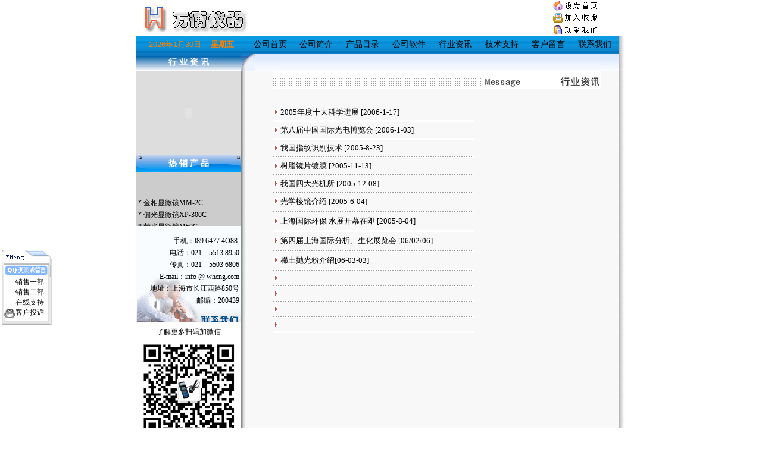

--- FILE ---
content_type: text/html
request_url: http://wheng.cn/news.htm
body_size: 21339
content:
<!DOCTYPE HTML PUBLIC "-//W3C//DTD HTML 4.0 Transitional//EN">

<TITLE>售后服务|技术支持|仪器指南 上海万衡精密光学仪器厂</TITLE>
<META content=基本技术支持是在正常办公时间内提供，即：周一至周六的08:00 - 18:00，节假日除外。在此期间，可以通过使用技术支持中心网站，email或传真致电至支持中心提出问题。联系方式参见“联系我们”
 name=description>
<META content=金相显微镜 name=keywords>
<META content=生物显微镜，学生生物显微镜，显微镜，万衡精密仪器，硬度计 显微硬度计 荧光显微镜 金相专业检测 name=author>
<META content=生物显微镜，学生生物显微镜，显微镜，万衡精密仪器，硬度计 显微硬度计 荧光显微镜 金相专业检测 name=Copyright>
<META content=生物显微镜，学生生物显微镜，显微镜，万衡精密仪器，硬度计 显微硬度计 荧光显微镜 金相专业检测 name=searchtitle>
<META content=http://www.wheng.com name=alias>
<META http-equiv=Content-Type content="text/html; charset=gb2312">

<HTML><!-- InstanceBegin template="/Templates/design-x.dwt" codeOutsideHTMLIsLocked="false" -->
 
<HEAD><TITLE>金相分析
软件|偏光软件|显微分析软件|二维测量软件 上海万衡精密仪器有限公司</TITLE>
<META content=上海万衡公司为广大用户开发了多种显微镜软件，有金相定量分析软件，二维测量软件，偏光分析软件，显微分析软件等等，亦可定制相关软件以满足不同的用户不同的需求。name=description>
<META content=金相分析软件，金相定量分析，二维测量 name=keywords>
<META content=金相显微镜，上海光学仪器，偏光显微镜，万衡精密仪器，硬度计 显微硬度计 荧光显微镜 金相专业检测 name=author>
<META content=金相显微镜，上海光学仪器，偏光显微镜，万衡精密仪器，硬度计 显微硬度计 荧光显微镜 金相专业检测 name=Copyright>
<META content=金相显微镜，上海光学仪器，偏光显微镜，万衡精密仪器，硬度计 显微硬度计 荧光显微镜 金相专业检测 name=searchtitle>
<META content=http://www.wheng.com name=alias>
<META http-equiv=Content-Type content="text/html; charset=gb2312">

<!-- InstanceBeginEditable name="doctitle" -->

<!-- InstanceEndEditable --><style type="text/css">
<!--
body {
	margin-top: 0px;
	background-image: url();
	margin-bottom: 0px;
}
a:link {
	text-decoration: none;
	color: #000000;
}
a:visited {
	text-decoration: none;
	color: #000000;
}
a:hover {
	text-decoration: none;
	color: #FF0000;
}
a:active {
	text-decoration: none;
}
.style8 {color: #0000FF}
.style12 {
	font-size: 14px;
	font-weight: bold;
	color: #FFFFFF;
}
-->
</style>
<!-- InstanceBeginEditable name="head" -->
<style type="text/css">
<!--
.style19 {color: #FFFFFF}
-->
</style>
<style type="text/css">
<!--
.style20 {font-size: 14px}
-->
</style>
<!-- InstanceEndEditable -->
<meta http-equiv="Content-Type" content="text/html; charset=gb2312">
<link href="MYCSS.css" rel="stylesheet" type="text/css">
<style type="text/css">
<!--
.style15 {font-size: 13px}
.style22 {font-size: 14px}
.style20 {color: #FF8000}
.style27 {
	font-size: 2px;
	color: #CCCCCC;
}
.style30 {color: #EEF3FB}
.style31 {	color: #000000;
	font-weight: bold;
}
-->
</style>

<style>
TD {	FONT-SIZE: 9pt; FONT-FAMILY: 宋体 }
       .bg {	BACKGROUND-COLOR: #cccccc}
        .bg1 {}
          </style>



</head>
 
<body>
<table width="825" border="0" align="center" cellpadding="0" cellspacing="0">
  <tr>
    <td width="1"></td>
    <td height="60" colspan="3" rowspan="3"><img src="/design/logo4.gif" width="200" height="60"></td>
    <td width="482" height="60" rowspan="3"><object classid="clsid:d27cdb6e-ae6d-11cf-96b8-444553540000"
codebase="http://download.macromedia.com/pub/shockwave/cabs/flash/swflash.cab#version=6,0,0,0"
width="480" height="60" align="">
<param name=movie value="/design/wheng.swf"><param name=quality value=high>
<embed src="/design/wheng.swf" quality=high  width="480" height="60" align=""
type="application/x-shockwave-flash" pluginspage="http://www.macromedia.com/go/getflashplayer">
</embed></object></td>
    <td width="112" height="20"><div align="center"><img src="/design/homepage.gif" width="112" height="20"></div></td>
    <td width="16" rowspan="3">&nbsp;</td>
    <td width="14" height="60" rowspan="3">&nbsp;</td>
  </tr>
  <tr>
    <td width="1"></td>
    <td height="20"><div align="center"><A 
                  href="javascript:window.external.Addfavorite('http://www.kp17.com','上海精密仪器仪表有限公司')"><IMG 
                  height=18 src="/design/fav.gif" width=80 
                border=0></A></div></td>
  </tr>
  <tr>
    <td width="1"></td>
    <td height="20"><div align="center"><A href="mailto:sales@kp17.com"><IMG 
                  height=18 src="/design/lxwm.gif" width=80 
                border=0></A></div></td>
  </tr>
  <tr>
    <td width="1" bgcolor="#006FD8"></td>
    <td height="26" colspan="6" background="/design/back_3.gif"><table width="100%" height="100%" border="0" cellspacing="0" background="design/index_temp1.gif">
      <tr>
        <td width="21%" height="30" align="left"><table width="160" height="100%" border="0" align="center">
            <tr>
              <td width="106"><div align="center" class="style20"><span class="style15">
                  <SCRIPT 
                  language=JavaScript>
<!--
document.write("<font color='#FF8000' font-size: 2pt font face='arial'>")
var mydate=new Date()
var year=mydate.getYear()
if (year<2000)
year += (year < 1900) ? 1900 : 0
var day=mydate.getDay()
var month=mydate.getMonth()
var daym=mydate.getDate()
if (daym<10)
daym=daym
var dayarray=new Array(" 星期日"," 星期一"," 星期二","  星期三"," 星期四"," 星期五"," 星期六")
var montharray=new Array("1","2","3","4","5","6","7","8","9","10","11","12")
document.write(""+year+"年"+montharray[month]+"月"+daym+"日")
document.write("</font>")

// -->
                          </SCRIPT>
              </span></div></td>
              <td width="54"><div align="center" class="style31"><span class="style15">
                  <SCRIPT language=JavaScript>
<!--
document.write("<font color='#FF8000' font-size: 2pt font face='arial'>")
var mydate=new Date()
var year=mydate.getYear()
if (year<2000)
year += (year < 1900) ? 1900 : 0
var day=mydate.getDay()
var month=mydate.getMonth()
var daym=mydate.getDate()
if (daym<10)
daym=daym
var dayarray=new Array(" 星期日"," 星期一"," 星期二","  星期三"," 星期四"," 星期五"," 星期六")
var montharray=new Array("1","2","3","4","5","6","7","8","9","10","11","12")
document.write(""+dayarray[day]+"")
document.write("</font>")

// -->
                          </SCRIPT>
              </span></div></td>
            </tr>
        </table></td>
        <td width="70%" valign="middle"><div align="center">
            <table width="100%" height="100%"  border="0" align="center" cellpadding="0" cellspacing="0">
              <tr valign="middle">
                <td><div align="center" class="style22">
                    <div align="center"><a href="/index1.htm" class="style30">公司首页</a></div>
                </div></td>
                <td><div align="center" class="style22"><a href="/introduce.htm">公司简介</a></div></td>
                <td><div align="center" class="style22"><a href="/produce.htm">产品目录</a></div></td>
                <td><div align="center" class="style22"><a href="/soft.htm">公司软件</a></div></td>
                <td><div align="center" class="style22"><a href="/news.htm">行业资讯</a></div></td>
                <td><div align="center" class="style22"><a href="/service.htm">技术支持</a></div></td>
                <td><div align="center" class="style22"><a href="/feedback.asp">客户留言</a></div></td>
                <td><div align="center" class="style22"><a href="/contact.htm">联系我们</a></div></td>
              </tr>
            </table>
        </div></td>
      </tr>
    </table></td>
    <td rowspan="4" background="/design/back_005.gif">&nbsp;</td>
  </tr>
  <tr>
    <td width="1" bgcolor="#006FD8"></td>
    <td width="176" height="30" background="/design/index_temp2.gif"><div align="center"><span class="style12"><!-- InstanceBeginEditable name="EditRegion5" --><span class="style12">行 业 资 讯</span><!-- InstanceEndEditable --></span></div></td>
    <td height="30" colspan="2" background="/design/index_temp3.gif">&nbsp;</td>
    <td height="30" colspan="3" background="design/index_4.gif"> <!-- InstanceBeginEditable name="EditRegion4" --><!-- InstanceEndEditable --></td>
  </tr>
  <tr>
    <td width="1" bgcolor="#006FD8"></td>
    <td valign="top" background="design/back_008.gif"><table cellspacing=0 cellpadding=0 width="100%" bgcolor=#e6e6e6 
            border=0>
      <tbody>
        <tr bgcolor=#f6f6f6>
          <td width="176" height=24 valign="middle" 
                bgcolor=#dddddd 
                id=item$pval[CatID]) 
                style="CURSOR: hand"  onMouseOver="this.className='bg'" onMouseOut="this.className='bg1'" language=javascript><b><strong><b>
           <!-- InstanceBeginEditable name="EditRegion6" -->
                      <table width="100%"  border="0" cellspacing="0" cellpadding="0">
                        <tr>
                          <td><object classid="clsid:d27cdb6e-ae6d-11cf-96b8-444553540000"
codebase="http://download.macromedia.com/pub/shockwave/cabs/flash/swflash.cab#version=6,0,0,0"
width="176" height="140" align="">
<param name=movie value="/design/news.gif"><param name=quality value=high>
<embed src="/design/news.gif" quality=high  width="176" height="140" align=""
type="application/x-shockwave-flash" pluginspage="http://www.macromedia.com/go/getflashplayer">
</embed></object></td>
                        </tr>
             
                      </table>
                    <!-- InstanceEndEditable --> <strong><b>
          
          </b></strong></b></strong> </b></td>
        </tr><tr>
          <td height="30" background="/design/index_8.gif"><div align="center"><span class="style12">热&nbsp;销&nbsp;产&nbsp;品</span></div></td>
        <tr>
          <td valign="top" bgcolor="#CCCCCC"><p>
              <marquee 
                        direction=up 
                        height=90 scrollamount=1 scrolldelay=70 class=danluo style15 onMouseOver=this.stop() 
                        onMouseOut=this.start() #invalid_attr_id="20px">
&nbsp;* <a href="/produce/mm/MM-2C.htm">金相显微镜MM-2C</a><br>
&nbsp;* <a href="/produce/Polarze/XP300C.htm">偏光显微镜XP-300C</a><br>
&nbsp;* <a href="/produce/fluoro/M50D.htm">荧光显微镜M50C</a><br>
          <a href="produce/fluoro/M50D.htm">&nbsp;* </a><a href="/produce/measure/15J.htm">测量显微镜15J</a><br>
          <a href="produce/fluoro/M50D.htm">&nbsp;* </a><a href="/produce/stereo/XTL3000C.htm">体视显微镜XTL3400</a><br>
          <a href="produce/fluoro/M50D.htm">&nbsp;* </a><a href="/produce/projector/3020W.htm">投影仪3015</a><br>
          <a href="/produce/hardness/vickers%20hardness1.htm">&nbsp;* 硬度计HVS-1000</a>
              </marquee>
            </td>
        <tr>
          <td bgcolor="#8FB5D7"></td>
        <tr>
          <td background="design/index_13.gif" bgcolor="#8FB5D7">&nbsp;</td>
        <tr>
          <td background="/design/index_13.gif" bgcolor="#8FB5D7"><div align="right">
              <p><span class="danluo">手机：l89 6477 4O88 &nbsp;<br>
        电话：021－5513 8950&nbsp;<br>
        传真：021－5503 6806&nbsp;<br>
        E-mail：info @ wheng.com&nbsp; <br>
        地址：上海市长江西路850号&nbsp;<br>
        邮编：200439</span>&nbsp;
              <p>&nbsp;</p>
          </div></td>
        <tr>
          <td height="25" align="center" valign="bottom" bgcolor="#FFFFFF">了解更多扫码加微信</td>
        <tr>
          <td height="176" background="/design/微信176.jpg" bgcolor="#8FB5D7">&nbsp;</td>
        <tr>
          <td bgcolor="#8FB5D7"></td>
      </tbody>
    </table></td>
    <td width="7" background="/design/back_001.gif">&nbsp;</td>
    <td width="17" bgcolor="#f8f8f8">&nbsp;</td>
    <td colspan="3" valign="top" bgcolor="#f8f8f8">
  <!-- InstanceBeginEditable name="EditRegion3" -->
    <table width="552"  border="0" align="center" cellpadding="0" cellspacing="0">
      <tr>
        <td colspan="2"><div align="center"><img src="/design/tit6.gif" width="552" height="29"></div></td>
      </tr>
      <tr>
        <td colspan="2">&nbsp;</td>
      </tr>
      <tr>
        <td width="340" height="13">&nbsp;</td>
        <td width="212" height="13">&nbsp;</td>
      </tr>
      <tr>
        <td width="340" height="13"><span class="danluo style15"><img src="/design/dot_red.gif" width="10" height="10"> <a href="/news/060117.htm" target="_blank">2005年度十大科学进展</a> [2006-1-17]</span></td>
        <td rowspan="26"><table width="100%"  border="0" cellspacing="0" cellpadding="0">
          <tr>
            <td>&nbsp;</td>
          </tr>
          <tr>
            <td>&nbsp;</td>
          </tr>
          <tr>
            <td>&nbsp;</td>
          </tr>
        </table></td>
        </tr>
      <tr>
        <td height="10"><img src="/design/middle_line.gif" width="339" height="3"></td>
        </tr>
      <tr>
        <td height="13"><span class="danluo style15"><img src="/design/dot_red.gif" width="10" height="10"> <a href="/news/060103.htm" target="_blank">第八届中国国际光电博览会</a> [2006-1-03]</span></td>
        </tr>
      <tr>
        <td height="10"><img src="/design/middle_line.gif" width="339" height="3"></td>
        </tr>
      <tr>
        <td height="13"><span class="danluo style15"><img src="/design/dot_red.gif" width="10" height="10"> <a href="/news/050823.htm" target="_blank">我国指纹识别技术</a><a href="/news/news3.htm" target="_blank"> [2005-8-23] </a></span></td>
        </tr>
      <tr>
        <td height="10"><img src="/design/middle_line.gif" width="339" height="3"></td>
        </tr>
      <tr>
        <td height="13"><span class="danluo style15"><img src="/design/dot_red.gif" width="10" height="10"> <a href="/news/051113.htm" target="_blank">树脂镜片镀膜</a> [2005-11-13] </span></td>
        </tr>
      <tr>
        <td height="10"><img src="/design/middle_line.gif" width="339" height="3"></td>
        </tr>
      <tr>
        <td height="13"><span class="danluo style15"><img src="/design/dot_red.gif" width="10" height="10"> <a href="/news/051208.htm" target="_blank">我国四大光机所</a> [2005-12-08] </span></td>
        </tr>
      <tr>
        <td height="10"><p><img src="/design/middle_line.gif" width="339" height="3"></p>          </td>
        </tr>
      <tr>
        <td height="13"><span class="danluo style15"><img src="/design/dot_red.gif" width="10" height="10"> <a href="/news/050604.htm" target="_blank">光学棱镜介绍</a> [2005-6-04] </span></td>
        </tr>
      <tr>
        <td height="13"><img src="/design/middle_line.gif" width="339" height="3"></td>
        </tr>
      <tr>
        <td height="13"><span class="danluo style15"><img src="/design/dot_red.gif" width="10" height="10"> <a href="/news/050804.htm" target="_blank">上海国际环保·水展开幕在即</a> [2005-8-04]</span></td>
        </tr>
      <tr>
        <td height="13"><img src="/design/middle_line.gif" width="339" height="3"></td>
        </tr>
      <tr>
        <td height="13"><span class="danluo style15"><img src="/design/dot_red.gif" width="10" height="10"> <a href="/news/060206.htm" target="_blank">第四届上海国际分析、生化展览会</a> [06/02/06] </span></td>
        </tr>
      <tr>
        <td height="13"><img src="/design/middle_line.gif" width="339" height="3"></td>
        </tr>
      <tr>
        <td height="13"><span class="danluo style15"><img src="/design/dot_red.gif" width="10" height="10"> <a href="/news/060303.htm" target="_blank">稀土抛光粉介绍</a>[06-03-03]</span></td>
        </tr>
      <tr>
        <td height="13"><img src="/design/middle_line.gif" width="339" height="3"></td>
        </tr>
      <tr>
        <td height="13"><span class="danluo style15"><img src="/design/dot_red.gif" width="10" height="10"></span></td>
        </tr>
      <tr>
        <td height="13"><img src="/design/middle_line.gif" width="339" height="3"></td>
        </tr>
      <tr>
        <td height="13"><span class="danluo style15"><img src="/design/dot_red.gif" width="10" height="10"></span></td>
      </tr>
      <tr>
        <td height="13"><img src="/design/middle_line.gif" width="339" height="3"></td>
      </tr>
      <tr>
        <td height="13"><span class="danluo style15"><img src="/design/dot_red.gif" width="10" height="10"></span></td>
      </tr>
      <tr>
        <td height="13"><img src="/design/middle_line.gif" width="339" height="3"></td>
      </tr>
      <tr>
        <td height="13"><span class="danluo style15"><img src="/design/dot_red.gif" width="10" height="10"></span></td>
        </tr>
      <tr>
        <td height="13"><img src="/design/middle_line.gif" width="339" height="3"></td>
        </tr>
    </table>
    <p>&nbsp;</p>
    <p>&nbsp;</p>
    <p>&nbsp;</p>
    <p>&nbsp;</p>
    <p>&nbsp;</p>
    <p>&nbsp;</p>
    <p>&nbsp;</p>
    <p>&nbsp;</p>
    <p>&nbsp;</p>
    <p>&nbsp;</p>
    <p>&nbsp;</p>
    <p>&nbsp;   </p>
  <!-- InstanceEndEditable --></td>
  </tr>
  <tr>
    <td width="1" bgcolor="#006FD8"></td>
    <td height="87" background="/design/back003.gif"><div align="left"> </div></td>
    <td width="7" height="87" background="/design/index_16.gif">&nbsp;</td>
    <td height="87" colspan="4" background="/design/index_17.gif"><p align="center">上海万衡精密仪器有限公司 <script language="javascript" src="http://count12.51yes.com/click.aspx?id=125113023&logo=12" charset="gb2312"></script>&nbsp;版权所有 Copyright 2006 </p>
    <p align="center">上海市长江西路850号 (200439) Tel:021-55138950 Fax:55036806</p></td>
  </tr>
  <tr>
    <td width="1"></td>
    <td colspan="7"></td>
  </tr>
</table>

<SCRIPT>
var online= new Array();
if (!document.layers)
document.write('<div id="divStayTopLeft" style="position:absolute">')
</SCRIPT>



 


<LAYER left="193" top="1004" width="114" height="189" id=divStayTopLeft>
<TABLE cellSpacing=0 cellPadding=0 width=85 border=0>
  <TBODY>
  <TR>
    <TD width=95><IMG height=46 src="/design/qqup.gif" 
    width=85></TD>
  </TR>
  <TR>    </TR>
  <TR>
    <TD width=95 
      background=/design/qqmi.gif><p> &nbsp;<img 
      src="http://wpa.qq.com/pa?p=1:879582047:4" width="20" height="16" border=0 align=absMiddle><a 
      href="tencent://Message/?Uin=879582047&websiteName=q-zone.qq.com&Menu=yes" 
      title=点击它进行交谈或留言 
      target=_blank class="style18 style19">销售一部</a></p>      </TD>
  </TR>
  <TR>
    <TD width=95 
      background=/design/qqmi.gif><span class="style19"></span></TD>
  <TR>
    <TD background=/design/qqmi.gif>&nbsp;<img 
      src="http://wpa.qq.com/pa?p=1:1041143517:4" width="20" height="16" border=0 align=absMiddle><A 
      href="tencent://Message/?Uin=1041143517&websiteName=q-zone.qq.com&Menu=yes" title=点击它进行交谈或留言 
      target=_blank class="style18 style19">销售二部</A> </TD>
  </TR>
  <TR>
    <TD width=95 background=/design/qqmi.gif><span class="style19"></span></TD>
  </TR>
  <TR>
    <TD 
      background=/design/qqmi.gif>&nbsp;<img 
      src="http://wpa.qq.com/pa?p=1:2522186839:4" width="20" height="16" border=0 align=absMiddle><a href="tencent://Message/?Uin=2522186839&websiteName=q-zone.qq.com&Menu=yes" class="style18 style19">在线支持</a></TD>
  </TR>
  <TR>
    <TD width=95 background=/design/qqmi.gif><span class="style19"> </span></TD>
  </TR>
  <TR>
    <TD vAlign=center 
      background=/design/qqmi.gif>&nbsp;<span class="style18"><img src="/design/offline.bmp" width="20" height="16" 
      border=0 align=absMiddle><span class="style19"><a 
      href="http://wpa.qq.com/msgrd?V=1&Uin=2817171548&Site=&#19975;&#34913;&#23458;&#26381;&Menu=yes" 
      target=blank>客户投诉</a></span></span> </TD>
  </TR>
  <TR>    </TR> 
  <TR>
<TD width=95><img src="/design/qqdn.gif"  
  width=85 height="12"></TD>
</TR></TBODY> 
</TABLE>
</LAYER>
<span class="style24">
  <script type=text/javascript>
var verticalpos="frombottom"
if (!document.layers)
document.write('</div>')
function JSFX_FloatTopDiv()
{
	var startX =3,
	startY = 300;
	var ns = (navigator.appName.indexOf("Netscape") != -1);
	var d = document;
	function ml(id)
	{
		var el=d.getElementById?d.getElementById(id):d.all?d.all[id]:d.layers[id];
		if(d.layers)el.style=el;
		el.sP=function(x,y){this.style.left=x;this.style.top=y;};
		el.x = startX;
		if (verticalpos=="fromtop")
		el.y = startY;
		else{
		el.y = ns ? pageYOffset + innerHeight : document.body.scrollTop + document.body.clientHeight;
		el.y -= startY;
		}
		return el;
	}
	window.stayTopLeft=function()
	{
		if (verticalpos=="fromtop"){
		var pY = ns ? pageYOffset : document.body.scrollTop;
		ftlObj.y += (pY + startY - ftlObj.y)/8;
		}
		else{
		var pY = ns ? pageYOffset + innerHeight : document.body.scrollTop + document.body.clientHeight;
		ftlObj.y += (pY - startY - ftlObj.y)/8;
		}
		ftlObj.sP(ftlObj.x, ftlObj.y);
		setTimeout("stayTopLeft()", 10);
	}
	ftlObj = ml("divStayTopLeft");
	stayTopLeft();
}
JSFX_FloatTopDiv();
  </script>
<!-- 控制位置end -->
</span>

</body>
<!-- InstanceEnd --></html>


--- FILE ---
content_type: text/css
request_url: http://wheng.cn/MYCSS.css
body_size: 38
content:
.danluo {
	line-height: 20px;
	
}
